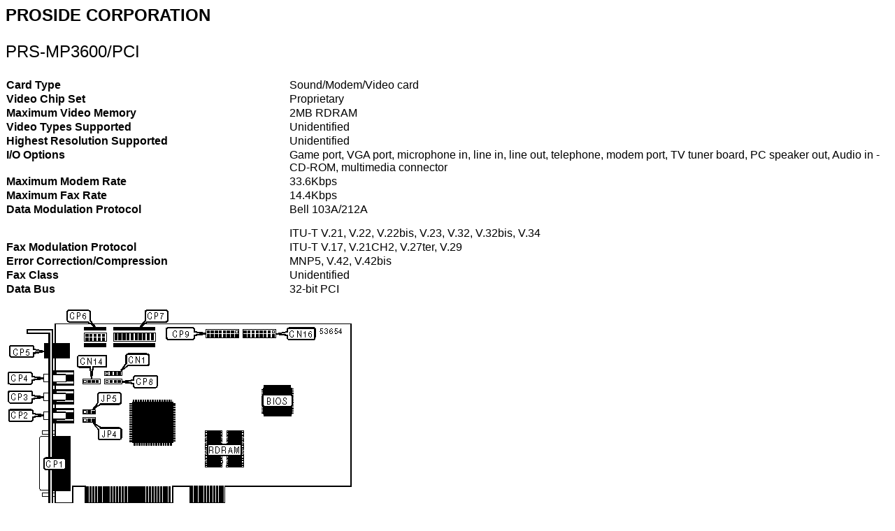

--- FILE ---
content_type: text/html
request_url: https://th99.dosreloaded.de/i/P-R/53654.htm
body_size: 1283
content:
<HTML>
<HEAD>
<META HTTP-EQUIV="Content-Type" CONTENT="text/html; charset=windows-1252">
<META NAME="Generator" CONTENT="Microsoft Word 97">
<TITLE>PRS-MP3600/PCI</TITLE>
<META NAME="Template" CONTENT="\\MHI_NT1\SHARED\Template\Research\Everything Template.dot">
</HEAD>
<BODY>
<FONT FACE="Arial" SIZE=5 COLOR="#000000">
<B>
<P>PROSIDE CORPORATION
</P>
</B>
</FONT>
<FONT FACE="Arial" SIZE=5 COLOR="#000000">
<P>PRS-MP3600/PCI
</P>
</FONT>
<FONT FACE="Arial">
<P ALIGN="LEFT">
</P>
</FONT>
<P ALIGN="LEFT">
<P ALIGN="LEFT">
<TABLE CELLSPACING=0 BORDER=0>
<TR>
<TD WIDTH="32%" VALIGN="TOP">
<FONT FACE="Arial">
<B>
<P>Card Type
</B>
</FONT>
<TD WIDTH="68%" VALIGN="TOP">
<FONT FACE="Arial">
<P>Sound/Modem/Video card
</FONT>
</TR>
<TR>
<TD WIDTH="32%" VALIGN="TOP">
<FONT FACE="Arial">
<B>
<P>Video Chip Set
</B>
</FONT>
<TD WIDTH="68%" VALIGN="TOP">
<FONT FACE="Arial">
<P>Proprietary
</FONT>
</TR>
<TR>
<TD WIDTH="32%" VALIGN="TOP">
<FONT FACE="Arial">
<B>
<P>Maximum Video Memory
</B>
</FONT>
<TD WIDTH="68%" VALIGN="TOP">
<FONT FACE="Arial">
<P>2MB RDRAM
</FONT>
</TR>
<TR>
<TD WIDTH="32%" VALIGN="TOP">
<FONT FACE="Arial">
<B>
<P>Video Types Supported
</B>
</FONT>
<TD WIDTH="68%" VALIGN="TOP">
<FONT FACE="Arial">
<P>Unidentified
</FONT>
</TR>
<TR>
<TD WIDTH="32%" VALIGN="TOP">
<FONT FACE="Arial">
<B>
<P>Highest Resolution Supported
</B>
</FONT>
<TD WIDTH="68%" VALIGN="TOP">
<FONT FACE="Arial">
<P>Unidentified
</FONT>
</TR>
<TR>
<TD WIDTH="32%" VALIGN="TOP">
<FONT FACE="Arial">
<B>
<P>I/O Options
</B>
</FONT>
<TD WIDTH="68%" VALIGN="TOP">
<FONT FACE="Arial">
<P>Game port, VGA port, microphone in, line in, line out, telephone, modem port, TV tuner board, PC speaker out, Audio in - CD-ROM, multimedia connector
</FONT>
</TR>
<TR>
<TD WIDTH="32%" VALIGN="TOP">
<FONT FACE="Arial">
<B>
<P>Maximum Modem Rate
</B>
</FONT>
<TD WIDTH="68%" VALIGN="TOP">
<FONT FACE="Arial">
<P>33.6Kbps
</FONT>
</TR>
<TR>
<TD WIDTH="32%" VALIGN="TOP">
<FONT FACE="Arial">
<B>
<P>Maximum Fax Rate
</B>
</FONT>
<TD WIDTH="68%" VALIGN="TOP">
<FONT FACE="Arial">
<P>14.4Kbps
</FONT>
</TR>
<TR>
<TD WIDTH="32%" VALIGN="TOP">
<FONT FACE="Arial">
<B>
<P>Data Modulation Protocol
</B>
</FONT>
<TD WIDTH="68%" VALIGN="TOP">
<FONT FACE="Arial">
<P>Bell 103A/212A
</P>
<P>ITU-T V.21, V.22, V.22bis, V.23, V.32, V.32bis, V.34
</FONT>
</TR>
<TR>
<TD WIDTH="32%" VALIGN="TOP">
<FONT FACE="Arial">
<B>
<P>Fax Modulation Protocol
</B>
</FONT>
<TD WIDTH="68%" VALIGN="TOP">
<FONT FACE="Arial">
<P>ITU-T V.17, V.21CH2, V.27ter, V.29
</FONT>
</TR>
<TR>
<TD WIDTH="32%" VALIGN="TOP">
<FONT FACE="Arial">
<B>
<P>Error Correction/Compression
</B>
</FONT>
<TD WIDTH="68%" VALIGN="TOP">
<FONT FACE="Arial">
<P>MNP5, V.42, V.42bis
</FONT>
</TR>
<TR>
<TD WIDTH="32%" VALIGN="TOP">
<FONT FACE="Arial">
<B>
<P>Fax Class
</B>
</FONT>
<TD WIDTH="68%" VALIGN="TOP">
<FONT FACE="Arial">
<P>Unidentified
</FONT>
</TR>
<TR>
<TD WIDTH="32%" VALIGN="TOP">
<FONT FACE="Arial">
<B>
<P>Data Bus
</B>
</FONT>
<TD WIDTH="68%" VALIGN="TOP">
<FONT FACE="Arial">
<P>32-bit PCI
</FONT>
</TR>
</TABLE>
</P>
</P>
<FONT FACE="Arial">
<P ALIGN="LEFT">
</P>
<P ALIGN="LEFT">
<img src="53654-1.png">
</P>
<P ALIGN="LEFT">
</P>
</FONT>
<P ALIGN="LEFT">
<P ALIGN="LEFT">
<TABLE BORDER CELLSPACING=2 CELLPADDING=9>
<TR>
<TD WIDTH="100%" VALIGN="TOP" COLSPAN=4 BGCOLOR="#000000">
<FONT FACE="ARIAL" SIZE=2 COLOR="#FFFFFF">
<B>
<P ALIGN="CENTER">CONNECTIONS
</B>
</FONT>
</TR>
<TR>
<TD WIDTH="38%" VALIGN="TOP" >
<FONT FACE="Arial">
<B>
<P ALIGN="CENTER">Function
</B>
</FONT>
<TD WIDTH="11%" VALIGN="TOP" >
<FONT FACE="Arial">
<B>
<P ALIGN="CENTER">Location
</B>
</FONT>
<TD WIDTH="39%" VALIGN="TOP" >
<FONT FACE="Arial">
<B>
<P ALIGN="CENTER">Function
</B>
</FONT>
<TD WIDTH="12%" VALIGN="TOP">
<FONT FACE="Arial">
<B>
<P ALIGN="CENTER">Location
</B>
</FONT>
</TR>
<TR>
<TD WIDTH="38%" VALIGN="TOP">
<FONT FACE="Arial">
<P>PC speaker out
</FONT>
<TD WIDTH="11%" VALIGN="TOP" >
<FONT FACE="Arial">
<P ALIGN="CENTER">CN1
</FONT>
<TD WIDTH="39%" VALIGN="TOP" >
<FONT FACE="Arial">
<P>Line out
</FONT>
<TD WIDTH="13%" VALIGN="TOP" >
<FONT FACE="Arial">
<P ALIGN="CENTER">CP4
</FONT>
</TR>
<TR>
<TD WIDTH="38%" VALIGN="TOP">
<FONT FACE="Arial">
<P>Audio in - CD-ROM
</FONT>
<TD WIDTH="11%" VALIGN="TOP" >
<FONT FACE="Arial">
<P ALIGN="CENTER">CN14
</FONT>
<TD WIDTH="39%" VALIGN="TOP" >
<FONT FACE="Arial">
<P>RJ-11 telephone jack
</FONT>
<TD WIDTH="13%" VALIGN="TOP" >
<FONT FACE="Arial">
<P ALIGN="CENTER">CP5
</FONT>
</TR>
<TR>
<TD WIDTH="38%" VALIGN="TOP">
<FONT FACE="Arial">
<P>Multimedia connector
</FONT>
<TD WIDTH="11%" VALIGN="TOP" >
<FONT FACE="Arial">
<P ALIGN="CENTER">CN16
</FONT>
<TD WIDTH="39%" VALIGN="TOP" >
<FONT FACE="Arial">
<P>Modem port
</FONT>
<TD WIDTH="13%" VALIGN="TOP" >
<FONT FACE="Arial">
<P ALIGN="CENTER">CP6
</FONT>
</TR>
<TR>
<TD WIDTH="38%" VALIGN="TOP">
<FONT FACE="Arial">
<P>15-pin analog video port
</FONT>
<TD WIDTH="11%" VALIGN="TOP" >
<FONT FACE="Arial">
<P ALIGN="CENTER">CP1
</FONT>
<TD WIDTH="39%" VALIGN="TOP" >
<FONT FACE="Arial">
<P>TV tuner board connector
</FONT>
<TD WIDTH="13%" VALIGN="TOP" >
<FONT FACE="Arial">
<P ALIGN="CENTER">CP7
</FONT>
</TR>
<TR>
<TD WIDTH="38%" VALIGN="TOP">
<FONT FACE="Arial">
<P>Microphone jack
</FONT>
<TD WIDTH="11%" VALIGN="TOP" >
<FONT FACE="Arial">
<P ALIGN="CENTER">CP2
</FONT>
<TD WIDTH="39%" VALIGN="TOP" >
<FONT FACE="Arial">
<P>Unidentified
</FONT>
<TD WIDTH="13%" VALIGN="TOP" >
<FONT FACE="Arial">
<P ALIGN="CENTER">CP8
</FONT>
</TR>
<TR>
<TD WIDTH="38%" VALIGN="TOP">
<FONT FACE="Arial">
<P>Line in
</FONT>
<TD WIDTH="11%" VALIGN="TOP" >
<FONT FACE="Arial">
<P ALIGN="CENTER">CP3
</FONT>
<TD WIDTH="39%" VALIGN="TOP" >
<FONT FACE="Arial">
<P>Game port
</FONT>
<TD WIDTH="13%" VALIGN="TOP" >
<FONT FACE="Arial">
<P ALIGN="CENTER">CP9
</FONT>
</TR>
</TABLE>
</P>
</P>
<FONT FACE="Arial">
<P ALIGN="LEFT">
</P>
</FONT>
<P ALIGN="LEFT">
<P ALIGN="LEFT">
<TABLE BORDER CELLSPACING=2 CELLPADDING=9>
<TR>
<TD WIDTH="100%" VALIGN="TOP" COLSPAN=4 BGCOLOR="#000000">
<FONT FACE="ARIAL" SIZE=2 COLOR="#FFFFFF">
<B>
<P ALIGN="CENTER">MICROPHONE/HEADSET CONFIGURATION
</B>
</FONT>
</TR>
<TR>
<TD COLSPAN=2 WIDTH="59%" VALIGN="TOP">
<FONT FACE="Arial">
<B>
<P ALIGN="CENTER">Function
</B>
</FONT>
<TD WIDTH="19%" VALIGN="TOP">
<FONT FACE="Arial">
<B>
<P ALIGN="CENTER">JP4
</B>
</FONT>
<TD WIDTH="21%" VALIGN="TOP">
<FONT FACE="Arial">
<B>
<P ALIGN="CENTER">JP5
</B>
</FONT>
</TR>
<TR>
<TD WIDTH="3%" VALIGN="TOP">»
<TD WIDTH="59%" VALIGN="TOP">
<FONT FACE="Arial">
<P>
</FONT>
<FONT FACE="Arial"> R: Microphone in, L: Microphone in
</FONT>
<TD WIDTH="19%" VALIGN="TOP">
<FONT FACE="Arial">
<P ALIGN="CENTER">Pins 2 &amp; 3 closed
</FONT>
<TD WIDTH="21%" VALIGN="TOP">
<FONT FACE="Arial">
<P ALIGN="CENTER">Pins 1 &amp; 2 closed
</FONT>
</TR>
<TR>
<TD WIDTH="3%" VALIGN="TOP">&nbsp;
<TD WIDTH="59%" VALIGN="TOP">
<FONT FACE="Arial">
<P>R: Microphone in, L: Speaker out
</FONT>
<TD WIDTH="19%" VALIGN="TOP">
<FONT FACE="Arial">
<P ALIGN="CENTER">Pins 1 &amp; 2 closed
</FONT>
<TD WIDTH="21%" VALIGN="TOP">
<FONT FACE="Arial">
<P ALIGN="CENTER">Pins 1 &amp; 2 closed
</FONT>
</TR>
<TR>
<TD WIDTH="3%" VALIGN="TOP">&nbsp;
<TD WIDTH="59%" VALIGN="TOP">
<FONT FACE="Arial">
<P>R: Speaker out, L: Microphone in
</FONT>
<TD WIDTH="19%" VALIGN="TOP">
<FONT FACE="Arial">
<P ALIGN="CENTER">Pins 2 &amp; 3 closed
</FONT>
<TD WIDTH="21%" VALIGN="TOP">
<FONT FACE="Arial">
<P ALIGN="CENTER">Pins 2 &amp; 3 closed
</FONT>
</TR>
</TABLE>
</P>
</P>
<FONT FACE="Arial">
<P ALIGN="LEFT">
</P>
</FONT>
<P ALIGN="LEFT">
<P ALIGN="LEFT">
<TABLE BORDER CELLSPACING=2 CELLPADDING=9>
<TR>
<TD WIDTH="100%" VALIGN="TOP" COLSPAN=1 BGCOLOR="#000000">
<FONT FACE="ARIAL" SIZE=2 COLOR="#FFFFFF">
<B>
<P ALIGN="CENTER">SUPPORTED COMMAND SET
</B>
</FONT>
</TR>
<TR>
<TD COLSPAN=1 VALIGN="TOP">
<B>
<FONT FACE="Arial">
<P>Note:
</B> Command Set is unidentified.
</FONT>
</TR>
</TABLE>
</P>
</P>
<FONT FACE="Arial">
<P ALIGN="LEFT">
</P>
</FONT>
</BODY>
</HTML>
